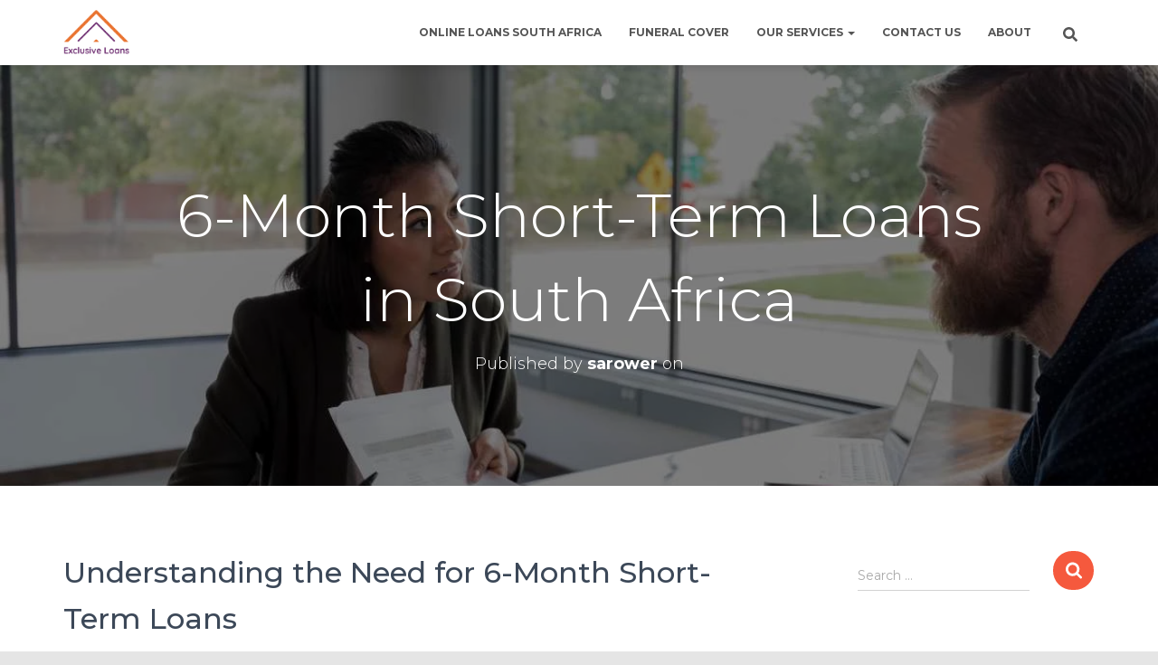

--- FILE ---
content_type: text/html; charset=utf-8
request_url: https://www.google.com/recaptcha/api2/aframe
body_size: 184
content:
<!DOCTYPE HTML><html><head><meta http-equiv="content-type" content="text/html; charset=UTF-8"></head><body><script nonce="fc2Q47q4eRYMIyvq2q5yZw">/** Anti-fraud and anti-abuse applications only. See google.com/recaptcha */ try{var clients={'sodar':'https://pagead2.googlesyndication.com/pagead/sodar?'};window.addEventListener("message",function(a){try{if(a.source===window.parent){var b=JSON.parse(a.data);var c=clients[b['id']];if(c){var d=document.createElement('img');d.src=c+b['params']+'&rc='+(localStorage.getItem("rc::a")?sessionStorage.getItem("rc::b"):"");window.document.body.appendChild(d);sessionStorage.setItem("rc::e",parseInt(sessionStorage.getItem("rc::e")||0)+1);localStorage.setItem("rc::h",'1769093922804');}}}catch(b){}});window.parent.postMessage("_grecaptcha_ready", "*");}catch(b){}</script></body></html>